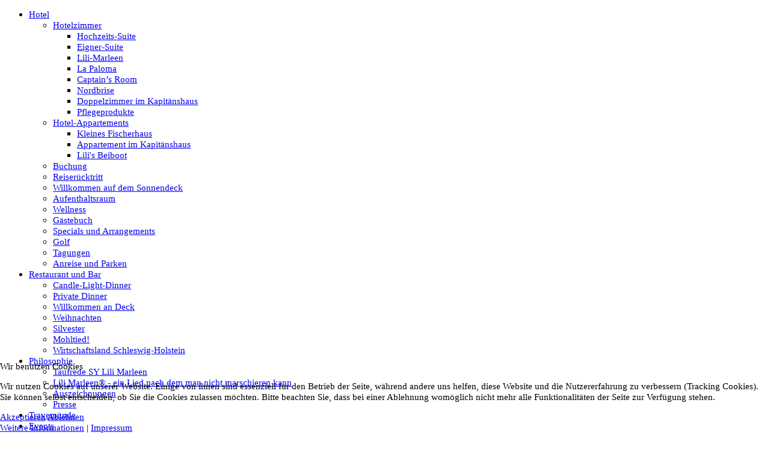

--- FILE ---
content_type: text/html; charset=utf-8
request_url: https://www.hotel-lilimarleen.de/de/events
body_size: 7762
content:
<?xml version="1.0" encoding="utf-8"?><!DOCTYPE html PUBLIC "-//W3C//DTD XHTML 1.0 Transitional//EN" "http://www.w3.org/TR/xhtml1/DTD/xhtml1-transitional.dtd">
<html xmlns="http://www.w3.org/1999/xhtml" xml:lang="de-de" lang="de-de" dir="ltr" >

<head>
<script type="text/javascript">  (function(){ function blockCookies(disableCookies, disableLocal, disableSession){ if(disableCookies == 1){ if(!document.__defineGetter__){ Object.defineProperty(document, 'cookie',{ get: function(){ return ''; }, set: function(){ return true;} }); }else{ var oldSetter = document.__lookupSetter__('cookie'); if(oldSetter) { Object.defineProperty(document, 'cookie', { get: function(){ return ''; }, set: function(v){ if(v.match(/reDimCookieHint\=/) || v.match(/39d24082950194b567cf0eb0d3df0bb9\=/)) { oldSetter.call(document, v); } return true; } }); } } var cookies = document.cookie.split(';'); for (var i = 0; i < cookies.length; i++) { var cookie = cookies[i]; var pos = cookie.indexOf('='); var name = ''; if(pos > -1){ name = cookie.substr(0, pos); }else{ name = cookie; } if(name.match(/reDimCookieHint/)) { document.cookie = name + '=; expires=Thu, 01 Jan 1970 00:00:00 GMT'; } } } if(disableLocal == 1){ window.localStorage.clear(); window.localStorage.__proto__ = Object.create(window.Storage.prototype); window.localStorage.__proto__.setItem = function(){ return undefined; }; } if(disableSession == 1){ window.sessionStorage.clear(); window.sessionStorage.__proto__ = Object.create(window.Storage.prototype); window.sessionStorage.__proto__.setItem = function(){ return undefined; }; } } blockCookies(1,1,1); }()); </script>


<base href="https://www.hotel-lilimarleen.de/de/events" />
	<meta http-equiv="content-type" content="text/html; charset=utf-8" />
	<meta name="keywords" content="Segeln, Schifffahrt, Schiffergesellschaft, Hafen, Shanties, Seemannsgarn, Fischer, Segelboot " />
	<meta name="author" content="lilimarleen" />
	<meta name="description" content=" Wir heißen Sie herzlich willkommen im Hotel Lili Marleen

inmitten der reizvollen Altstadt des Seebades Travemünde." />
	<meta name="generator" content="Joomla! - Open Source Content Management" />
	<title>Events</title>
	<link href="/templates/full_screen_3/favicon.ico" rel="shortcut icon" type="image/vnd.microsoft.icon" />
	<link href="/media/mod_languages/css/template.css?015180b87d22ba5956d762e3bb010777" rel="stylesheet" type="text/css" />
	<link href="/plugins/system/cookiehint/css/redimstyle.css?015180b87d22ba5956d762e3bb010777" rel="stylesheet" type="text/css" />
	<style type="text/css">
#redim-cookiehint-bottom {position: fixed; z-index: 99999; left: 0px; right: 0px; bottom: 0px; top: auto !important;}
	</style>
	<script type="application/json" class="joomla-script-options new">{"csrf.token":"fe07eeb53731542bc1051abc16f6f43a","system.paths":{"root":"","base":""}}</script>
	<script src="/media/system/js/mootools-core.js?015180b87d22ba5956d762e3bb010777" type="text/javascript"></script>
	<script src="/media/system/js/core.js?015180b87d22ba5956d762e3bb010777" type="text/javascript"></script>
	<script src="/media/system/js/mootools-more.js?015180b87d22ba5956d762e3bb010777" type="text/javascript"></script>
	<script type="text/javascript">
(function() {  if (typeof gtag !== 'undefined') {       gtag('consent', 'denied', {         'ad_storage': 'denied',         'ad_user_data': 'denied',         'ad_personalization': 'denied',         'functionality_storage': 'denied',         'personalization_storage': 'denied',         'security_storage': 'denied',         'analytics_storage': 'denied'       });     } })();
	</script>

<!--	Google fonts	-->
<link rel="stylesheet" href="/templates/full_screen_3/css/josefin.css" type="text/css" />

<!-- style sheet links -->
<link rel="stylesheet" href="/templates/system/css/general.css" type="text/css" />
<link rel="stylesheet" href="/templates/full_screen_3/css/main.css" type="text/css" />
<link rel="stylesheet" href="/templates/full_screen_3/css/nav.css" type="text/css" />
<link rel="stylesheet" href="/templates/full_screen_3/css/template.css" type="text/css" />
<link rel="stylesheet" href="/templates/full_screen_3/css/moomenuh.css" type="text/css" />
<link rel="stylesheet" href="/templates/full_screen_3/lib/js/theme/supersized.shutter.css" type="text/css" />
<link rel="stylesheet" media="screen" type="text/css" href="/templates/full_screen_3/css/dynamic_css.php&#63;font=JosefinSansStdLight&amp;font_content=Times new roman&amp;color_website_title=000000&amp;color_slogan=000000&amp;color_link=336699" />

<!--[if lte IE 8]> 
<link rel="stylesheet" href="/templates/full_screen_3/css/ie8.css" type="text/css" />
<![endif]-->
<!--[if lte IE 7]> 
<link rel="stylesheet" href="/templates/full_screen_3/css/ie7.css" type="text/css" />
<![endif]-->
<!--[if lt IE 7]>
<link rel="stylesheet" href="/templates/full_screen_3/css/ie6.css" type="text/css" />
<script type="text/javascript" src="/templates/full_screen_3/lib/js/iepngfix_tilebg.js"></script>
<style type="text/css">
* { behavior: url(/templates/full_screen_3/lib/js/iepngfix.htc) }
</style>
<![endif]-->

<!--	supersize	-->
<script type="text/javascript" src="/templates/full_screen_3/lib/js/jquery-162.js"></script>
<script type="text/javascript" src="/templates/full_screen_3/lib/js/jquery.easing.min.js"></script>
<script type="text/javascript" src="/templates/full_screen_3/lib/js/supersized.3.2.1.js"></script>
<script type="text/javascript" src="/templates/full_screen_3/lib/js/theme/supersized.shutter.js"></script>
<script type="text/javascript">  
					
jQuery.noConflict();
jQuery(function(jQuery){
jQuery.supersized({

slideshow : 1,
autoplay : 1 ,
start_slide : 0 ,
stop_loop : 0 ,
random : 0 ,
slide_interval : 5000 ,
transition : 1 ,
transition_speed : 600 ,
pause_hover : 0 ,
keyboard_nav : 1 ,
performance	: 1 ,
image_protect : 1 ,
image_path : 'https://www.hotel-lilimarleen.de/templates/full_screen_3/images/supersized/',

fit_always : 0 ,
fit_portrait : 0 ,
fit_landscape : 0 ,
min_width : 0 ,
min_height : 0 ,
vertical_center : 1 ,
horizontal_center : 1 ,
					
show_bottombar : 1 ,
show_prevnextbutton : 1 ,
show_slidecounter : 0 ,
show_imagetitle : 1 ,
show_playbutton : 1 ,
show_thumb : 1 ,
thumbnail_navigation : 0 ,


slides : [


{image : 'https://www.hotel-lilimarleen.de/images/start/Captains%20room%20bullauge.jpg', title : '', thumb : 'https://www.hotel-lilimarleen.de/images/start/Captains%20room%20bullauge.jpg', url : ''}

,{image : 'https://www.hotel-lilimarleen.de/images/start/Champagner%20Garten_5364.jpg', title : '', thumb : 'https://www.hotel-lilimarleen.de/images/start/Champagner%20Garten_5364.jpg', url : ''}

,{image : 'https://www.hotel-lilimarleen.de/images/start/Eignersuite%20Armatur%20IMG_5463.jpg', title : '', thumb : 'https://www.hotel-lilimarleen.de/images/start/Eignersuite%20Armatur%20IMG_5463.jpg', url : ''}

,{image : 'https://www.hotel-lilimarleen.de/images/start/eignersuiteneu.jpg', title : '', thumb : 'https://www.hotel-lilimarleen.de/images/start/eignersuiteneu.jpg', url : ''}

,{image : 'https://www.hotel-lilimarleen.de/images/start/Garten%20Apfelbaum.jpg', title : '', thumb : 'https://www.hotel-lilimarleen.de/images/start/Garten%20Apfelbaum.jpg', url : ''}

,{image : 'https://www.hotel-lilimarleen.de/images/start/Hochzeitssuite%20Balkon%202.jpg', title : '', thumb : 'https://www.hotel-lilimarleen.de/images/start/Hochzeitssuite%20Balkon%202.jpg', url : ''}

,{image : 'https://www.hotel-lilimarleen.de/images/start/Hochzeitssuite%20Soir%20de%20Paris.jpg', title : '', thumb : 'https://www.hotel-lilimarleen.de/images/start/Hochzeitssuite%20Soir%20de%20Paris.jpg', url : ''}

,{image : 'https://www.hotel-lilimarleen.de/images/start/Hotel%20Kirchturm.jpg', title : '', thumb : 'https://www.hotel-lilimarleen.de/images/start/Hotel%20Kirchturm.jpg', url : ''}

,{image : 'https://www.hotel-lilimarleen.de/images/start/Hotel%20Mwe%20neu.jpg', title : '', thumb : 'https://www.hotel-lilimarleen.de/images/start/Hotel%20Mwe%20neu.jpg', url : ''}

,{image : 'https://www.hotel-lilimarleen.de/images/start/La%20Paloma%20Koje.jpg', title : '', thumb : 'https://www.hotel-lilimarleen.de/images/start/La%20Paloma%20Koje.jpg', url : ''}

,{image : 'https://www.hotel-lilimarleen.de/images/start/La%20Paloma%20Mwe.jpg', title : '', thumb : 'https://www.hotel-lilimarleen.de/images/start/La%20Paloma%20Mwe.jpg', url : ''}

,{image : 'https://www.hotel-lilimarleen.de/images/start/Lili%20Marleen%20Marlene%20Diertrich%20IMG_5485.jpg', title : '', thumb : 'https://www.hotel-lilimarleen.de/images/start/Lili%20Marleen%20Marlene%20Diertrich%20IMG_5485.jpg', url : ''}

,{image : 'https://www.hotel-lilimarleen.de/images/start/Unbenannt-1.jpg', title : '', thumb : 'https://www.hotel-lilimarleen.de/images/start/Unbenannt-1.jpg', url : ''}

,{image : 'https://www.hotel-lilimarleen.de/images/start/Nordbrise%20Likedeeler.jpg', title : '', thumb : 'https://www.hotel-lilimarleen.de/images/start/Nordbrise%20Likedeeler.jpg', url : ''}





		]
		});
	});				
			
</script>

<!--	button for fullscreen	-->
<script type="text/javascript">
window.addEvent('domready', function() {

	jQuery.noConflict();

	jQuery('#close-box').click(function(){
	  
	  jQuery('#menu').toggle(1000);
	  jQuery('#bottom_site').toggle(1000);
	  jQuery('#middle-site').toggle(750);
	  jQuery('#close-box').toggleClass('reduce');
	  jQuery('#control-slideshow').toggleClass('down-control-slideshow');
	  
	});

});
</script>

<script type="text/javascript">
window.addEvent('domready', function() {

	jQuery.noConflict();
	  		
	jQuery('#button-controls').click(function(){
	  
	  jQuery('#controls-wrapper').toggleClass('hide_function');
	  jQuery('#progress-back').toggleClass('hide_function');
	  jQuery('#thumb-tray').toggleClass('hide_function');
	  jQuery('#button-controls').toggleClass('down-button-controls');
	  
	});

});
</script>

<!-- MOOMENU HORIZONTAL-->
<script type="text/javascript" src="/templates/full_screen_3/lib/js/UvumiDropdown.js"></script>
<script type="text/javascript">
	var menu = new UvumiDropdown('main_menu');
</script>

</head>

<script>
var gaProperty = 'UA-38480606-1';
var disableStr = 'ga-disable-' + gaProperty;
if (document.cookie.indexOf(disableStr + '=true') > -1) {
	window[disableStr] = true;
}
function gaOptout() {
	document.cookie = disableStr + '=true; expires=Thu, 31 Dec 2099 23:59:59 UTC; path=/';
	window[disableStr] = true;
	alert('Das Tracking durch Google Analytics wurde in Ihrem Browser für diese Website deaktiviert.');
}
</script>
<script async src="https://www.googletagmanager.com/gtag/js?id=UA-38480606-1"></script>
					<script>
						window.dataLayer = window.dataLayer || [];
						function gtag(){dataLayer.push(arguments);}
						gtag('js', new Date());
						gtag('config', 'UA-38480606-1', { 'anonymize_ip': true });
</script>



<body style="font-size:0.95em;" >

<div id="top-site" style="min-width:980px;">

				<div id="close-box"></div>
				
		<div id="menu" class="margin-menu" >
										<div class="module ">
								<ul class="nav menu mod-list" id="main_menu">
<li class="item-101 deeper parent"><a href="/de/hotel" >Hotel</a><ul class="nav-child unstyled small"><li class="item-161 deeper parent"><a href="/de/hotel/hotelzimmer" >Hotelzimmer</a><ul class="nav-child unstyled small"><li class="item-235"><a href="/de/hotel/hotelzimmer/hochzeits-suite" >Hochzeits-Suite</a></li><li class="item-236"><a href="/de/hotel/hotelzimmer/eigner-suite" >Eigner-​Suite</a></li><li class="item-237"><a href="/de/hotel/hotelzimmer/lili-marleen" >Lili-​Marleen</a></li><li class="item-238"><a href="/de/hotel/hotelzimmer/la-paloma" >La Paloma</a></li><li class="item-239"><a href="/de/hotel/hotelzimmer/captain-s-room" >Captain’s Room</a></li><li class="item-240"><a href="/de/hotel/hotelzimmer/nord-brise" >Nord­brise</a></li><li class="item-377"><a href="/de/hotel/hotelzimmer/doppelzimmer-im-kapitaenshaus" >Doppelzimmer im Kapitänshaus</a></li><li class="item-627"><a href="/de/hotel/hotelzimmer/kneipp-pflegeprodukte" >Pflegeprodukte</a></li></ul></li><li class="item-298 deeper parent"><a href="/de/hotel/hotel-appartements" >Hotel-Appartements</a><ul class="nav-child unstyled small"><li class="item-299"><a href="/de/hotel/hotel-appartements/kleines-fischerhaus" >Kleines Fischerhaus</a></li><li class="item-300"><a href="/de/hotel/hotel-appartements/appartement-im-kapitaenshaus" >Appartement im Kapitänshaus </a></li><li class="item-301"><a href="/de/hotel/hotel-appartements/lili-s-beiboot" >Lili's Beiboot </a></li></ul></li><li class="item-160"><a href="/de/hotel/buchung" >Buchung</a></li><li class="item-184"><a href="/de/hotel/reiseruecktritt" >Reiserücktritt</a></li><li class="item-233"><a href="/de/hotel/willkommen-auf-dem-sonnendeck" >Willkommen auf dem Sonnendeck</a></li><li class="item-387"><a href="/de/hotel/aufenthaltsraum" >Aufenthaltsraum</a></li><li class="item-297"><a href="/de/hotel/wellness" >Wellness</a></li><li class="item-251"><a href="/de/hotel/gaestebuch" >Gästebuch</a></li><li class="item-188"><a href="/de/hotel/specials-und-arrangements" >Specials und Arrangements</a></li><li class="item-324"><a href="/de/hotel/golf" >Golf</a></li><li class="item-359"><a href="/de/hotel/tagungen" >Tagungen</a></li><li class="item-872"><a href="/de/hotel/anreise-und-parken" >Anreise und Parken</a></li></ul></li><li class="item-158 deeper parent"><a href="/de/restaurant" >Restaurant und Bar</a><ul class="nav-child unstyled small"><li class="item-289"><a href="/de/restaurant/candle-light-dinner" >Candle-Light-Dinner</a></li><li class="item-360"><a href="/de/restaurant/private-dinner" >Private Dinner</a></li><li class="item-234"><a href="/de/restaurant/willkommen-an-deck-restaurant" >Willkommen an Deck</a></li><li class="item-313"><a href="/de/restaurant/weihnachten" >Weihnachten</a></li><li class="item-314"><a href="/de/restaurant/silvester" >Silvester </a></li><li class="item-366"><a href="/de/restaurant/mohltied" >Mohltied!</a></li><li class="item-344"><a href="/de/restaurant/wirtschafstland-schleswig-holstein" >Wirtschaftsland Schleswig-Holstein</a></li></ul></li><li class="item-159 deeper parent"><a href="/de/philosophie" >Philosophie</a><ul class="nav-child unstyled small"><li class="item-186"><a href="/de/philosophie/taufrede-sy-lili-marleen" >Taufrede SY Lili Marleen</a></li><li class="item-187"><a href="/de/philosophie/lili-marleen-ein-lied-nach-dem-man-nicht-marschieren-kann" >Lili Marleen® - ein Lied nach dem man nicht marschieren kann</a></li><li class="item-218"><a href="/de/philosophie/auszeichungen" >Auszeichnungen</a></li><li class="item-165"><a href="/de/philosophie/presse" >Presse</a></li></ul></li><li class="item-162"><a href="/de/travemuende" >Travemünde</a></li><li class="item-164 current active deeper parent"><a href="/de/events" >Events</a><ul class="nav-child unstyled small"><li class="item-317"><a href="/de/events/hochzeiten" >Hochzeiten</a></li></ul></li><li class="item-163 deeper parent"><a href="/de/partner" >Partner</a><ul class="nav-child unstyled small"><li class="item-288"><a href="/de/partner/lieferanten" >Lieferanten</a></li></ul></li><li class="item-185"><a href="http://www.appartements-lilimarleen.de/" target="_blank" rel="noopener noreferrer">Appartements am Meer</a></li></ul>
			</div>
			
					</div> <!--	end of menu	-->

		<div id="logo" >
									<a href="/index.php">
					<table style="height: 330px; width: 235px;">
<tbody>
<tr>
<td>&nbsp;
<p><img src="/images/logo-lilimarleen.png" alt="logo-lilimarleen" width="237" height="315" />&nbsp;&nbsp;&nbsp;&nbsp;&nbsp;&nbsp;&nbsp;&nbsp;&nbsp;&nbsp;&nbsp;&nbsp;&nbsp;&nbsp;&nbsp;&nbsp;&nbsp;&nbsp;&nbsp;&nbsp;&nbsp;&nbsp;&nbsp;&nbsp;&nbsp;&nbsp;&nbsp;&nbsp;&nbsp;&nbsp;&nbsp;&nbsp;&nbsp;&nbsp;&nbsp;&nbsp;&nbsp;&nbsp;&nbsp;&nbsp;&nbsp;&nbsp;&nbsp;&nbsp;&nbsp;&nbsp;&nbsp;&nbsp;&nbsp;&nbsp;&nbsp;&nbsp;&nbsp;&nbsp;&nbsp;&nbsp;&nbsp;&nbsp;&nbsp;&nbsp;&nbsp;&nbsp;&nbsp;&nbsp;&nbsp;&nbsp;</p>
</td>
<td>&nbsp; &nbsp;&nbsp;&nbsp;&nbsp;</td>
</tr>
</tbody>
</table>				</a>
			
							<a href="/index.php">
									</a>
			
			
				</div>
		
</div>	<!-- end of top-site	-->



<div id="middle-site">
	<div class="wrapper white3" style="width:980px;">
		<div>
						
						
			<div id="middle-content">
				<div class="content">
					
					<!--  USER 1, 2, 3 -->
					  <!--	END OF USERS TOP	-->				
			
					<div id="main_component" >
				
						<!--  MAIN COMPONENT -->
						<div id="system-message-container">
	</div>

						<div class="item-page ">
	<h1>
	Events	</h1>
 
 








<p><strong><span style="color: #800000; font-size: 14pt;"><em><span style="font-family: 'times new roman', times;">Veranstaltungen im Restaurant Lili Marleen</span></em></span></strong></p>
<p><strong><span style="color: #800000; font-size: 14pt;"><em><span style="font-family: 'times new roman', times;">&nbsp;</span></em></span></strong>&nbsp;</p>
<p><em><span style="color: #000000; font-family: 'times new roman', times; font-size: 12pt;">Unsere erfahrene Crew richtet für Sie gerne Feste für besondere Anlässe aus.</span></em></p>
<p style="text-align: left;"><em><span style="font-family: times new roman, times; font-size: 12pt;">Wir gestalten Hochzeiten, Geburtstage, Trauerfeiern oder&nbsp;auch Firmenfeste&nbsp;ganz nach Ihren persönlichen Vorstellungen und machen Ihre&nbsp;Feier zu einem unvergesslichen Erlebnis. Wir planen und arrangieren Ihr Fest komplett &nbsp;- von der Blumendekoration bis zur Menügestaltung.&nbsp;</span></em><em><span style="font-family: times new roman, times; font-size: 12pt;">&nbsp;</span></em><em><span style="font-family: times new roman, times; font-size: 12pt;">&nbsp;</span></em><br /><span style="font-family: times new roman, times; font-size: 12pt;"><em>Ab dem 01. Juni 2013 sind unsere Hotelzimmer bezugsfertig - übernachten Sie wie auf hoher See in der stilvollen Eignersuite mit antiken Möbeln oder in einer Koje im kleinen aber feinen&nbsp;Captain's Room.&nbsp;Für&nbsp;Brautpaare haben wir sogar eine Hochzeits-Suite eingerichtet,&nbsp;im Louis XV. - Stil mit barocken goldenen Möbeln und einem King-Size Bett.&nbsp;</em></span></p>
<p style="text-align: left;"><span style="font-family: times new roman, times; font-size: 12pt;"><em>Bitte vereinbaren Sie einen Termin mit uns, wir beraten Sie gerne.</em></span></p>
<p style="text-align: left;"><span style="font-family: times new roman, times; font-size: 12pt;">&nbsp;</span>&nbsp;</p>
<p style="text-align: left;"><span style="font-family: times new roman, times; font-size: 12pt;"><em>Ihre Familie Deilmann&amp;Crew</em></span></p>
<p>&nbsp;</p>
<p><em><span style="font-family: times new roman, times; font-size: 12pt;">&nbsp;</span></em>&nbsp;</p>
	
</div>
													
					</div>		
					<!--  USER 4, 5, 6 -->
					  <!--	END OF USERS BOTTOM	-->
				
				</div>	<!-- end of content	-->
			</div>	<!-- end of middle content	-->
			<div class="clr"></div>
		
	
		</div>

					
	</div>	<!--	end of wrapper	-->
	
</div>	<!-- end of middle-site	 -->




<!--	supersize	Thumbnail Navigation  -->


	<!--Thumbnail Navigation-->
	<div id="prevthumb"></div>
	<div id="nextthumb"></div>
	
	<!--Arrow Navigation-->
	<a id="prevslide" class="load-item"></a>
	<a id="nextslide" class="load-item"></a>
	
	<div id="thumb-tray" class="load-item hide_function">
		<div id="thumb-back"></div>
		<div id="thumb-forward"></div>
	</div>
	
	<!--Time Bar-->
	<div id="progress-back" class="load-item hide_function">
		<div id="progress-bar"></div>
	</div>
	
	<!--Control Bar-->
	<div id="controls-wrapper" class="load-item hide_function">
		<div id="controls">
			
			<a id="play-button"><span id="pauseplay"></span></a>
		
			<!--Slide counter-->
			<div id="slidecounter">
				<span class="slidenumber"></span> / <span class="totalslides"></span>
			</div>
			
			<!--Slide captions displayed here-->
			<div id="slidecaption"></div>
			
			<!--Thumb Tray button-->
			<a id="tray-button"><span id="tray-arrow"></span></a>
			
			<!--Navigation-->
			<ul id="slide-list"></ul>
			
		</div>
	</div>
	
	<div id="button-controls"></div>


<div id="bottom_site" style="background-color: #8e1a12;">

		<div id="space-button-controls"></div>
	
	<!--	SOCIAL LINKS	-->
		<div id="social-links">
	<ul>

		
				
								<li><a target="_blank" id="facebook" title="Facebook" href="https://www.facebook.com/pages/Hotel-Lili-Marleen/399343786822164">Facebook</a></li>
																	

		
	</ul>
	</div>
	
		<div id="bottom_menu">
					<div class="module ">
								<ul class="nav menu mod-list">
<li class="item-166"><a href="/de/kontakt" >Kontakt</a></li><li class="item-167"><a href="/de/impressum" >Impressum</a></li><li class="item-723"><a href="/de/datenschutzerklaerung" >Datenschutz</a></li></ul>
			</div>
			
	</div>
	
		
		
	<div id="search">
					<div class="module ">
								<div class="mod-languages">

	<ul class="lang-inline" dir="ltr">
									<li class="lang-active">
			<a href="https://www.hotel-lilimarleen.de/de/events">
												<img src="/media/mod_languages/images/de.gif" alt="Deutsch" title="Deutsch" />										</a>
			</li>
				</ul>

</div>
			</div>
			
	</div>
			
	
		<div id="adress">
					<div class="module ">
									<p>Hotel Lili Marleen&reg; | Torstra&szlig;e 34&nbsp; | 23570 L&uuml;beck | Travem&uuml;nde | phone 0 4502 888 263 1 | &nbsp;<span id="cloak024e5f5abf4508adddb4467775d00ad6">Diese E-Mail-Adresse ist vor Spambots geschützt! Zur Anzeige muss JavaScript eingeschaltet sein!</span><script type='text/javascript'>
				document.getElementById('cloak024e5f5abf4508adddb4467775d00ad6').innerHTML = '';
				var prefix = '&#109;a' + 'i&#108;' + '&#116;o';
				var path = 'hr' + 'ef' + '=';
				var addy024e5f5abf4508adddb4467775d00ad6 = '&#105;nf&#111;' + '&#64;';
				addy024e5f5abf4508adddb4467775d00ad6 = addy024e5f5abf4508adddb4467775d00ad6 + 'h&#111;t&#101;l-l&#105;l&#105;m&#97;rl&#101;&#101;n' + '&#46;' + 'd&#101;';
				var addy_text024e5f5abf4508adddb4467775d00ad6 = '&#105;nf&#111;' + '&#64;' + 'h&#111;t&#101;l-l&#105;l&#105;m&#97;rl&#101;&#101;n' + '&#46;' + 'd&#101;';document.getElementById('cloak024e5f5abf4508adddb4467775d00ad6').innerHTML += '<a ' + path + '\'' + prefix + ':' + addy024e5f5abf4508adddb4467775d00ad6 + '\'>'+addy_text024e5f5abf4508adddb4467775d00ad6+'<\/a>';
		</script></p>			</div>
			
	</div>
		
		
	<div class="clr"></div>
	
</div>	<!-- end of bottom_site -->



<script type="text/javascript">   function cookiehintsubmitnoc(obj) {     if (confirm("Eine Ablehnung wird die Funktionen der Website beeinträchtigen. Möchten Sie wirklich ablehnen?")) {       document.cookie = 'reDimCookieHint=-1; expires=0; path=/';       cookiehintfadeOut(document.getElementById('redim-cookiehint-bottom'));       return true;     } else {       return false;     }   } </script> <div id="redim-cookiehint-bottom">   <div id="redim-cookiehint">     <div class="cookiehead">       <span class="headline">Wir benutzen Cookies</span>     </div>     <div class="cookiecontent">   <p>Wir nutzen Cookies auf unserer Website. Einige von ihnen sind essenziell für den Betrieb der Seite, während andere uns helfen, diese Website und die Nutzererfahrung zu verbessern (Tracking Cookies). Sie können selbst entscheiden, ob Sie die Cookies zulassen möchten. Bitte beachten Sie, dass bei einer Ablehnung womöglich nicht mehr alle Funktionalitäten der Seite zur Verfügung stehen.</p>    </div>     <div class="cookiebuttons">       <a id="cookiehintsubmit" onclick="return cookiehintsubmit(this);" href="https://www.hotel-lilimarleen.de/de/events?rCH=2"         class="btn">Akzeptieren</a>           <a id="cookiehintsubmitno" onclick="return cookiehintsubmitnoc(this);" href="https://www.hotel-lilimarleen.de/de/events?rCH=-2"           class="btn">Ablehnen</a>          <div class="text-center" id="cookiehintinfo">              <a target="_self" href="/Datenschutzerklaerung">Weitere Informationen</a>                  |                  <a target="_self" href="/Impressum">Impressum</a>            </div>      </div>     <div class="clr"></div>   </div> </div>  <script type="text/javascript">        document.addEventListener("DOMContentLoaded", function(event) {         if (!navigator.cookieEnabled){           document.getElementById('redim-cookiehint-bottom').remove();         }       });        function cookiehintfadeOut(el) {         el.style.opacity = 1;         (function fade() {           if ((el.style.opacity -= .1) < 0) {             el.style.display = "none";           } else {             requestAnimationFrame(fade);           }         })();       }         function cookiehintsubmit(obj) {         document.cookie = 'reDimCookieHint=1; expires=Mon, 18 Jan 2027 23:59:59 GMT;57; path=/';         cookiehintfadeOut(document.getElementById('redim-cookiehint-bottom'));         return true;       }        function cookiehintsubmitno(obj) {         document.cookie = 'reDimCookieHint=-1; expires=0; path=/';         cookiehintfadeOut(document.getElementById('redim-cookiehint-bottom'));         return true;       }  </script>  
</body>
</html>